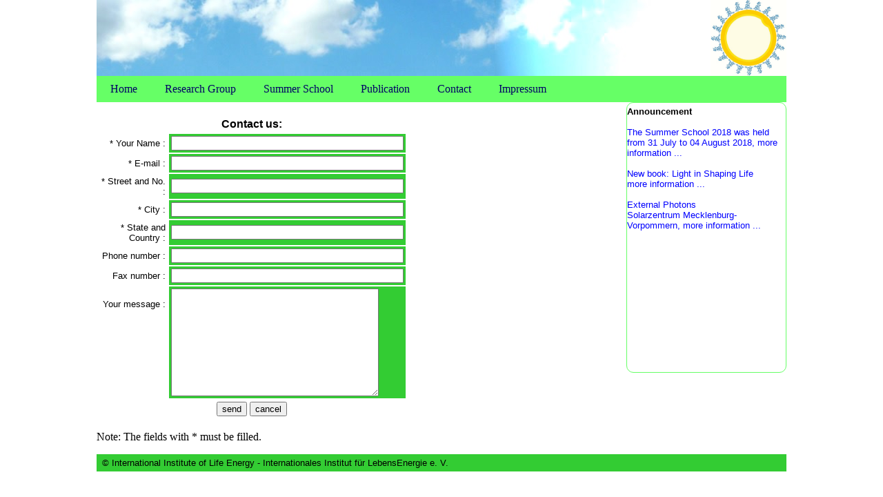

--- FILE ---
content_type: text/html
request_url: https://life-energy.institute/contact.html
body_size: 1414
content:
<!DOCTYPE html PUBLIC "-//W3C//DTD XHTML 1.0 Transitional//EN" "https://www.w3.org/TR/xhtml1/DTD/xhtml1-transitional.dtd">
<html xmlns="https://www.w3.org/1999/xhtml">

<head>
<meta content="en-us" http-equiv="Content-Language" />
<meta content="text/html; charset=utf-8" http-equiv="Content-Type" />
<title>International Institute of Life Energy</title>
<meta content="photon, life energy, Photonen, Lebensenergie, light, Licht" name="keywords" />
<meta content="International Institute of Life Energy / Internationales Institut für LebensEnergie e. V." name="description" />
<link href="iile_style.css" rel="stylesheet" type="text/css" />
<style type="text/css">
</style>
</head>

<body>

<div id="Balk">
	<div id="Logo">
		<img alt="IILE Logo" height="110" src="images/logo.jpg" width="110" /></div>
</div>
<div id="Menu">
	<ul>
		<li><a href="default.html">Home</a></li>
		<li><a href="research.html">Research Group</a></li>
		<li><a href="summerschool.html">Summer School</a> </li>
		<li><a href="publication.html">Publication</a> </li>
		<li><a href="contact.html">Contact</a> </li>
		<li><a href="impressum.html">Impressum</a></li>
	</ul>
</div>
<div id="Content">
	<div id="Text">
		<br />
		<form action="https://www.life-energy.institute/cgi-bin/sendmessage.pl" method="post">
			<table border="0" cellpadding="3" cellspacing="2" width="450">
				<tbody>
				<tr>
					<td colspan="2">
					<div align="center">
						<font face="Arial,helvetica"><strong>Contact us:</strong><br />
						</font></div>
					</td>
				</tr>
				<tr>
					<td align="right">
					<font color="#000000" face="Arial,helvetica" size="-1">* Your 
					Name :</font></td>
					<td bgcolor="#33CC33">
					<font face="Arial,helvetica" size="-1">
					<input name="name" size="40" /> </font></td>
				</tr>
				<tr>
					<td align="right">
					<font color="#000000" face="Arial,helvetica" size="-1">* E-mail 
					:</font></td>
					<td bgcolor="#33CC33">
					<font face="Arial,helvetica" size="-1">
					<input name="email" size="40" /> </font></td>
				</tr>
				<tr>
					<td align="right">
					<font color="#000000" face="Arial,helvetica" size="-1">* Street 
					and No. :</font></td>
					<td bgcolor="#33CC33">
					<font face="Arial,helvetica" size="-1">
					<input name="strasse" size="40" /> </font></td>
				</tr>
				<tr>
					<td align="right">
					<font color="#000000" face="Arial,helvetica" size="-1">* City 
					:</font></td>
					<td bgcolor="#33CC33">
					<font face="Arial,helvetica" size="-1">
					<input name="ort" size="40" /> </font></td>
				</tr>
				<tr>
					<td align="right">
					<font color="#000000" face="Arial,helvetica" size="-1">* State 
					and Country :</font></td>
					<td bgcolor="#33CC33">
					<font face="Arial,helvetica" size="-1">
					<input name="land" size="40" /> </font></td>
				</tr>
				<tr>
					<td align="right">
					<font color="#000000" face="Arial,helvetica" size="-1">Phone 
					number :</font></td>
					<td bgcolor="#33CC33">
					<font face="Arial,helvetica" size="-1">
					<input name="tel" size="40" /> </font></td>
				</tr>
				<tr>
					<td align="right">
					<font color="#000000" face="Arial,helvetica" size="-1">Fax number 
					:</font></td>
					<td bgcolor="#33CC33">
					<font face="Arial,helvetica" size="-1">
					<input name="fax" size="40" /> </font></td>
				</tr>
				<tr>
					<td align="right" valign="top">
					<font face="Arial,helvetica" size="-1"><br />
					Your message<font color="#000000"> :</font></font></td>
					<td bgcolor="#33CC33">
					<font face="Arial,helvetica" size="-1">
					<textarea cols="35" name="comment" rows="10"></textarea>
					</font></td>
				</tr>
				<tr>
					<td colspan="2">
					<div align="center">
						<font face="Arial,helvetica" size="-1">
						<input name="next" type="submit" value="send" />
						<input name="next" type="reset" value="cancel" /> </font>
					</div>
					</td>
				</tr>
			</tbody>
			</table>
			<p>Note: The fields with * must be filled.</p>
		</form>
	</div>
	<div id="Sidebar">
		<strong>Announcement</strong><br />
		<br />
		<a href="summerschool.html">The Summer School 2018 was held from 31 July to 04 August 2018, more information 
		...</a><br />
		<br />
		<a href="https://www.melunaresearch.nl/#anchor_id_4_1_30_bm">New book: Light 
		in Shaping Life<br />
		<img alt="" height="150" src="https://www.melunaresearch.nl/img/section_4_img_content_1e_boek_175x225.png" width="120" /><br />
		more information ...</a><br />
		<br />
		<a href="http://www.solarzentrum-mv.de/">External Photons<br />
		Solarzentrum Mecklenburg-Vorpommern, 
		more information ...</a></div>
</div>
<div id="Bottom">
&nbsp; &copy; International Institute of Life Energy - Internationales Institut 
	für LebensEnergie e. V.</div>

</body>

</html>

--- FILE ---
content_type: text/css
request_url: https://life-energy.institute/iile_style.css
body_size: 2744
content:
BODY {
	BACKGROUND-COLOR: white;
	MARGIN: 0px auto;
	WIDTH: 1000px;
	FONT-SIZE: medium;
}
#Logo {
	margin: 0px;
	POSITION: relative;
	WIDTH: 110px;
	HEIGHT: 110px;
	TOP: 0px;
	float: right;
}
#Balk {
	margin: 0px;
	POSITION: relative;
	WIDTH: 100%;
	HEIGHT: 110px;
	TOP: 0px;
	LEFT: 0px;
	background-image: url('images/titlebar.jpg');
}
#Menu {
	margin: 0px;
	POSITION: relative;
	WIDTH: 100%;
	HEIGHT: 35px;
	TOP: 0px;
	LEFT: 0px;
	background-color: #FFFFFF;
	clear: both;
}
#Menu ul {
	padding: 0px;
	width: 100%;
	float: left;
	margin: 0px;
	background-color: #66FF66;
}
#Menu ul li {
	display: inline;
}
#Menu ul li a {
	font: medium Calibri;
	float: left;
	padding: 10px 20px;
	text-decoration: none;
}
#Menu a:link {
	color: #000066;
}
#Menu a:visited {
	color: #000066;
}
#Menu a:active {
	color: #000066;
}
#Menu a:hover {
	color: #000066;
	background-color: #CCFF33;
}
#Content {
	margin: 0px;
	width: 100%;
}
#Text {
	margin: 0px;
	font: 100% Calibri;
	POSITION: relative;
	WIDTH: 75%;
	TOP: 0px;
	LEFT: 0px;
	float: left;
}
#Text a {
	text-decoration: none;
}
#Text a:link {
	color: #0000FF;
}
#Text a:visited {
	color: #0000FF;
}
#Text a:active {
	color: #0000FF;
}
#Text a:hover {
	color: #000066;
}

#MovingPic {
	margin: 0px;
	float: left;
	position: relative;
}
#MovingPic a {
	text-decoration: none;
	float: left;
	font-size: small;
}
#MovingPic a:link {
	color: #0000FF;
}
#MovingPic a:visited {
	color: #0000FF;
}
#MovingPic a:active {
	color: #0000FF;
}
#MovingPic a:hover {
	position: relative;
	top: -10px;
	color: #000066;
}
#MovingPic .ToolTip {
	visibility: hidden;
	background-color: #33CC33;
	border-radius: 6px;
	padding: 5px 5px;
	position: relative;
	z-index: 1;
	color: #FFFFFF;
	left: 20px;
	top: -40px;
	font-size: medium;
}
#MovingPic a:hover .ToolTip {
	visibility: visible;
}
#Sidebar {
	padding: 5px 0px;
	font: small Arial, Helvetica, sans-serif;
	border: thin #66FF66 solid;
	border-radius: 10px;
	margin: 0px;
	POSITION: relative;
	WIDTH: 23%;
	TOP: 0px;
	float: right;
	height: 380px;
}
#Sidebar a {
	text-decoration: none;
}
#Sidebar a:link {
	color: #0000FF;
}
#Sidebar a:visited {
	color: #0000FF;
}
#Sidebar a:active {
	color: #0000FF;
}
#Sidebar a:hover {
	position: relative;
	top: -5px;
	color: #000066;
}
#BottomText {
	padding: 5px 0px;
	font: small Arial, Helvetica, sans-serif;
	border: thin #000000 solid;
	border-radius: 10px;
	margin: 0px;
	POSITION: relative;
	WIDTH: 100%;
	LEFT: 0px;
	float: left;
}
#Bottom {
	padding: 5px 0px;
	margin: 0px;
	font: small Arial, Helvetica, sans-serif;
	POSITION: relative;
	WIDTH: 100%;
	TOP: 0px;
	LEFT: 0px;
	float: left;
	background-color: #33CC33;
}
